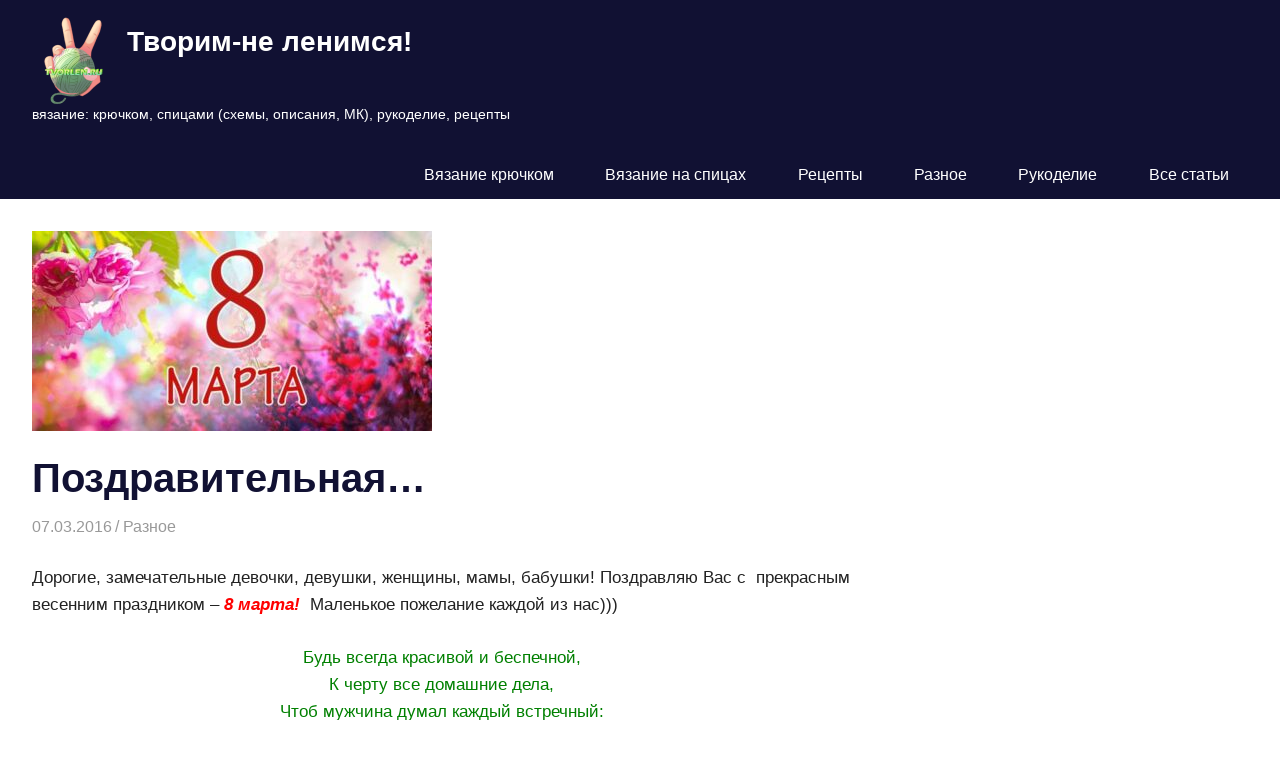

--- FILE ---
content_type: text/html; charset=UTF-8
request_url: https://tvorlen.ru/pozdravitelnaya/
body_size: 18030
content:
<!DOCTYPE html>
<html lang="ru-RU">

<head>
<meta charset="UTF-8">
<meta name="viewport" content="width=device-width, initial-scale=1">
<link rel="profile" href="http://gmpg.org/xfn/11">
<link rel="pingback" href="https://tvorlen.ru/xmlrpc.php">

<meta name='robots' content='index, nofollow, max-image-preview:large, max-snippet:-1, max-video-preview:-1' />

	<!-- This site is optimized with the Yoast SEO plugin v26.8 - https://yoast.com/product/yoast-seo-wordpress/ -->
	<title>Поздравительная...</title>
	<meta name="description" content="Дорогие, замечательные&nbsp;девочки,&nbsp;девушки, женщины,&nbsp;мамы,&nbsp;бабушки! Поздравляю Вас с &nbsp;прекрасным весенним праздником - 8 Разное обращения" />
	<link rel="canonical" href="https://tvorlen.ru/pozdravitelnaya/" />
	<meta property="og:locale" content="ru_RU" />
	<meta property="og:type" content="article" />
	<meta property="og:title" content="Поздравительная..." />
	<meta property="og:description" content="Дорогие, замечательные&nbsp;девочки,&nbsp;девушки, женщины,&nbsp;мамы,&nbsp;бабушки! Поздравляю Вас с &nbsp;прекрасным весенним праздником - 8 Разное обращения" />
	<meta property="og:url" content="https://tvorlen.ru/pozdravitelnaya/" />
	<meta property="og:site_name" content="Творим-не ленимся!" />
	<meta property="article:publisher" content="https://www.facebook.com/vimileta" />
	<meta property="article:author" content="https://www.facebook.com/vimileta" />
	<meta property="article:published_time" content="2016-03-07T06:31:23+00:00" />
	<meta property="article:modified_time" content="2021-03-16T17:16:38+00:00" />
	<meta property="og:image" content="https://tvorlen.ru/wp-content/uploads/2016/03/8-marta.jpg" />
	<meta property="og:image:width" content="400" />
	<meta property="og:image:height" content="200" />
	<meta property="og:image:type" content="image/jpeg" />
	<meta name="author" content="Творогова Елена" />
	<meta name="twitter:card" content="summary_large_image" />
	<meta name="twitter:creator" content="@vimileta" />
	<meta name="twitter:site" content="@vimileta" />
	<meta name="twitter:label1" content="Написано автором" />
	<meta name="twitter:data1" content="Творогова Елена" />
	<meta name="twitter:label2" content="Примерное время для чтения" />
	<meta name="twitter:data2" content="1 минута" />
	<script type="application/ld+json" class="yoast-schema-graph">{"@context":"https://schema.org","@graph":[{"@type":"Article","@id":"https://tvorlen.ru/pozdravitelnaya/#article","isPartOf":{"@id":"https://tvorlen.ru/pozdravitelnaya/"},"author":{"name":"Творогова Елена","@id":"https://tvorlen.ru/#/schema/person/183982e0b7636bd54ae4508f362994d8"},"headline":"Поздравительная&#8230;","datePublished":"2016-03-07T06:31:23+00:00","dateModified":"2021-03-16T17:16:38+00:00","mainEntityOfPage":{"@id":"https://tvorlen.ru/pozdravitelnaya/"},"wordCount":101,"commentCount":4,"publisher":{"@id":"https://tvorlen.ru/#/schema/person/183982e0b7636bd54ae4508f362994d8"},"image":{"@id":"https://tvorlen.ru/pozdravitelnaya/#primaryimage"},"thumbnailUrl":"https://tvorlen.ru/wp-content/uploads/2016/03/8-marta.jpg","keywords":["обращения"],"articleSection":["Разное"],"inLanguage":"ru-RU","potentialAction":[{"@type":"CommentAction","name":"Comment","target":["https://tvorlen.ru/pozdravitelnaya/#respond"]}]},{"@type":"WebPage","@id":"https://tvorlen.ru/pozdravitelnaya/","url":"https://tvorlen.ru/pozdravitelnaya/","name":"Поздравительная...","isPartOf":{"@id":"https://tvorlen.ru/#website"},"primaryImageOfPage":{"@id":"https://tvorlen.ru/pozdravitelnaya/#primaryimage"},"image":{"@id":"https://tvorlen.ru/pozdravitelnaya/#primaryimage"},"thumbnailUrl":"https://tvorlen.ru/wp-content/uploads/2016/03/8-marta.jpg","datePublished":"2016-03-07T06:31:23+00:00","dateModified":"2021-03-16T17:16:38+00:00","description":"Дорогие, замечательные&nbsp;девочки,&nbsp;девушки, женщины,&nbsp;мамы,&nbsp;бабушки! Поздравляю Вас с &nbsp;прекрасным весенним праздником - 8 Разное обращения","breadcrumb":{"@id":"https://tvorlen.ru/pozdravitelnaya/#breadcrumb"},"inLanguage":"ru-RU","potentialAction":[{"@type":"ReadAction","target":["https://tvorlen.ru/pozdravitelnaya/"]}]},{"@type":"ImageObject","inLanguage":"ru-RU","@id":"https://tvorlen.ru/pozdravitelnaya/#primaryimage","url":"https://tvorlen.ru/wp-content/uploads/2016/03/8-marta.jpg","contentUrl":"https://tvorlen.ru/wp-content/uploads/2016/03/8-marta.jpg","width":400,"height":200,"caption":"8-марта"},{"@type":"BreadcrumbList","@id":"https://tvorlen.ru/pozdravitelnaya/#breadcrumb","itemListElement":[{"@type":"ListItem","position":1,"name":"Главная страница","item":"https://tvorlen.ru/"},{"@type":"ListItem","position":2,"name":"Поздравительная&#8230;"}]},{"@type":"WebSite","@id":"https://tvorlen.ru/#website","url":"https://tvorlen.ru/","name":"Творим-не ленимся!","description":"вязание: крючком, спицами (схемы, описания, МК), рукоделие, рецепты","publisher":{"@id":"https://tvorlen.ru/#/schema/person/183982e0b7636bd54ae4508f362994d8"},"potentialAction":[{"@type":"SearchAction","target":{"@type":"EntryPoint","urlTemplate":"https://tvorlen.ru/?s={search_term_string}"},"query-input":{"@type":"PropertyValueSpecification","valueRequired":true,"valueName":"search_term_string"}}],"inLanguage":"ru-RU"},{"@type":["Person","Organization"],"@id":"https://tvorlen.ru/#/schema/person/183982e0b7636bd54ae4508f362994d8","name":"Творогова Елена","image":{"@type":"ImageObject","inLanguage":"ru-RU","@id":"https://tvorlen.ru/#/schema/person/image/","url":"https://tvorlen.ru/wp-content/uploads/2019/10/tvorlen-logo-e1578324818173.png","contentUrl":"https://tvorlen.ru/wp-content/uploads/2019/10/tvorlen-logo-e1578324818173.png","width":150,"height":180,"caption":"Творогова Елена"},"logo":{"@id":"https://tvorlen.ru/#/schema/person/image/"},"description":"я - творческая лентяйка :)","sameAs":["https://tvorlen.ru/","https://www.facebook.com/vimileta","https://www.instagram.com/tvorlena/","https://www.pinterest.ru/elenatvorogova/_created/","https://www.youtube.com/channel/UCglnPPZDT2rOivp_m8TUDaQ"]}]}</script>
	<!-- / Yoast SEO plugin. -->


<link rel='dns-prefetch' href='//static.addtoany.com' />
<link rel="alternate" type="application/rss+xml" title="Творим-не ленимся! &raquo; Лента" href="https://tvorlen.ru/feed/" />
<link rel="alternate" type="application/rss+xml" title="Творим-не ленимся! &raquo; Лента комментариев" href="https://tvorlen.ru/comments/feed/" />
<link rel="alternate" type="application/rss+xml" title="Творим-не ленимся! &raquo; Лента комментариев к &laquo;Поздравительная&#8230;&raquo;" href="https://tvorlen.ru/pozdravitelnaya/feed/" />
<link rel="alternate" title="oEmbed (JSON)" type="application/json+oembed" href="https://tvorlen.ru/wp-json/oembed/1.0/embed?url=https%3A%2F%2Ftvorlen.ru%2Fpozdravitelnaya%2F" />
<link rel="alternate" title="oEmbed (XML)" type="text/xml+oembed" href="https://tvorlen.ru/wp-json/oembed/1.0/embed?url=https%3A%2F%2Ftvorlen.ru%2Fpozdravitelnaya%2F&#038;format=xml" />
<style id='wp-img-auto-sizes-contain-inline-css' type='text/css'>
img:is([sizes=auto i],[sizes^="auto," i]){contain-intrinsic-size:3000px 1500px}
/*# sourceURL=wp-img-auto-sizes-contain-inline-css */
</style>
<link rel='stylesheet' id='gridbox-theme-fonts-css' href='https://tvorlen.ru/wp-content/fonts/ccecf1a7c1fd3155db8e2083babd7b70.css?ver=20201110' type='text/css' media='all' />
<style id='wp-emoji-styles-inline-css' type='text/css'>

	img.wp-smiley, img.emoji {
		display: inline !important;
		border: none !important;
		box-shadow: none !important;
		height: 1em !important;
		width: 1em !important;
		margin: 0 0.07em !important;
		vertical-align: -0.1em !important;
		background: none !important;
		padding: 0 !important;
	}
/*# sourceURL=wp-emoji-styles-inline-css */
</style>
<style id='wp-block-library-inline-css' type='text/css'>
:root{--wp-block-synced-color:#7a00df;--wp-block-synced-color--rgb:122,0,223;--wp-bound-block-color:var(--wp-block-synced-color);--wp-editor-canvas-background:#ddd;--wp-admin-theme-color:#007cba;--wp-admin-theme-color--rgb:0,124,186;--wp-admin-theme-color-darker-10:#006ba1;--wp-admin-theme-color-darker-10--rgb:0,107,160.5;--wp-admin-theme-color-darker-20:#005a87;--wp-admin-theme-color-darker-20--rgb:0,90,135;--wp-admin-border-width-focus:2px}@media (min-resolution:192dpi){:root{--wp-admin-border-width-focus:1.5px}}.wp-element-button{cursor:pointer}:root .has-very-light-gray-background-color{background-color:#eee}:root .has-very-dark-gray-background-color{background-color:#313131}:root .has-very-light-gray-color{color:#eee}:root .has-very-dark-gray-color{color:#313131}:root .has-vivid-green-cyan-to-vivid-cyan-blue-gradient-background{background:linear-gradient(135deg,#00d084,#0693e3)}:root .has-purple-crush-gradient-background{background:linear-gradient(135deg,#34e2e4,#4721fb 50%,#ab1dfe)}:root .has-hazy-dawn-gradient-background{background:linear-gradient(135deg,#faaca8,#dad0ec)}:root .has-subdued-olive-gradient-background{background:linear-gradient(135deg,#fafae1,#67a671)}:root .has-atomic-cream-gradient-background{background:linear-gradient(135deg,#fdd79a,#004a59)}:root .has-nightshade-gradient-background{background:linear-gradient(135deg,#330968,#31cdcf)}:root .has-midnight-gradient-background{background:linear-gradient(135deg,#020381,#2874fc)}:root{--wp--preset--font-size--normal:16px;--wp--preset--font-size--huge:42px}.has-regular-font-size{font-size:1em}.has-larger-font-size{font-size:2.625em}.has-normal-font-size{font-size:var(--wp--preset--font-size--normal)}.has-huge-font-size{font-size:var(--wp--preset--font-size--huge)}.has-text-align-center{text-align:center}.has-text-align-left{text-align:left}.has-text-align-right{text-align:right}.has-fit-text{white-space:nowrap!important}#end-resizable-editor-section{display:none}.aligncenter{clear:both}.items-justified-left{justify-content:flex-start}.items-justified-center{justify-content:center}.items-justified-right{justify-content:flex-end}.items-justified-space-between{justify-content:space-between}.screen-reader-text{border:0;clip-path:inset(50%);height:1px;margin:-1px;overflow:hidden;padding:0;position:absolute;width:1px;word-wrap:normal!important}.screen-reader-text:focus{background-color:#ddd;clip-path:none;color:#444;display:block;font-size:1em;height:auto;left:5px;line-height:normal;padding:15px 23px 14px;text-decoration:none;top:5px;width:auto;z-index:100000}html :where(.has-border-color){border-style:solid}html :where([style*=border-top-color]){border-top-style:solid}html :where([style*=border-right-color]){border-right-style:solid}html :where([style*=border-bottom-color]){border-bottom-style:solid}html :where([style*=border-left-color]){border-left-style:solid}html :where([style*=border-width]){border-style:solid}html :where([style*=border-top-width]){border-top-style:solid}html :where([style*=border-right-width]){border-right-style:solid}html :where([style*=border-bottom-width]){border-bottom-style:solid}html :where([style*=border-left-width]){border-left-style:solid}html :where(img[class*=wp-image-]){height:auto;max-width:100%}:where(figure){margin:0 0 1em}html :where(.is-position-sticky){--wp-admin--admin-bar--position-offset:var(--wp-admin--admin-bar--height,0px)}@media screen and (max-width:600px){html :where(.is-position-sticky){--wp-admin--admin-bar--position-offset:0px}}

/*# sourceURL=wp-block-library-inline-css */
</style><style id='wp-block-columns-inline-css' type='text/css'>
.wp-block-columns{box-sizing:border-box;display:flex;flex-wrap:wrap!important}@media (min-width:782px){.wp-block-columns{flex-wrap:nowrap!important}}.wp-block-columns{align-items:normal!important}.wp-block-columns.are-vertically-aligned-top{align-items:flex-start}.wp-block-columns.are-vertically-aligned-center{align-items:center}.wp-block-columns.are-vertically-aligned-bottom{align-items:flex-end}@media (max-width:781px){.wp-block-columns:not(.is-not-stacked-on-mobile)>.wp-block-column{flex-basis:100%!important}}@media (min-width:782px){.wp-block-columns:not(.is-not-stacked-on-mobile)>.wp-block-column{flex-basis:0;flex-grow:1}.wp-block-columns:not(.is-not-stacked-on-mobile)>.wp-block-column[style*=flex-basis]{flex-grow:0}}.wp-block-columns.is-not-stacked-on-mobile{flex-wrap:nowrap!important}.wp-block-columns.is-not-stacked-on-mobile>.wp-block-column{flex-basis:0;flex-grow:1}.wp-block-columns.is-not-stacked-on-mobile>.wp-block-column[style*=flex-basis]{flex-grow:0}:where(.wp-block-columns){margin-bottom:1.75em}:where(.wp-block-columns.has-background){padding:1.25em 2.375em}.wp-block-column{flex-grow:1;min-width:0;overflow-wrap:break-word;word-break:break-word}.wp-block-column.is-vertically-aligned-top{align-self:flex-start}.wp-block-column.is-vertically-aligned-center{align-self:center}.wp-block-column.is-vertically-aligned-bottom{align-self:flex-end}.wp-block-column.is-vertically-aligned-stretch{align-self:stretch}.wp-block-column.is-vertically-aligned-bottom,.wp-block-column.is-vertically-aligned-center,.wp-block-column.is-vertically-aligned-top{width:100%}
/*# sourceURL=https://tvorlen.ru/wp-includes/blocks/columns/style.min.css */
</style>
<style id='global-styles-inline-css' type='text/css'>
:root{--wp--preset--aspect-ratio--square: 1;--wp--preset--aspect-ratio--4-3: 4/3;--wp--preset--aspect-ratio--3-4: 3/4;--wp--preset--aspect-ratio--3-2: 3/2;--wp--preset--aspect-ratio--2-3: 2/3;--wp--preset--aspect-ratio--16-9: 16/9;--wp--preset--aspect-ratio--9-16: 9/16;--wp--preset--color--black: #000000;--wp--preset--color--cyan-bluish-gray: #abb8c3;--wp--preset--color--white: #ffffff;--wp--preset--color--pale-pink: #f78da7;--wp--preset--color--vivid-red: #cf2e2e;--wp--preset--color--luminous-vivid-orange: #ff6900;--wp--preset--color--luminous-vivid-amber: #fcb900;--wp--preset--color--light-green-cyan: #7bdcb5;--wp--preset--color--vivid-green-cyan: #00d084;--wp--preset--color--pale-cyan-blue: #8ed1fc;--wp--preset--color--vivid-cyan-blue: #0693e3;--wp--preset--color--vivid-purple: #9b51e0;--wp--preset--color--primary: #4477aa;--wp--preset--color--secondary: #114477;--wp--preset--color--tertiary: #111133;--wp--preset--color--accent: #117744;--wp--preset--color--highlight: #aa445e;--wp--preset--color--light-gray: #dddddd;--wp--preset--color--gray: #999999;--wp--preset--color--dark-gray: #222222;--wp--preset--gradient--vivid-cyan-blue-to-vivid-purple: linear-gradient(135deg,rgb(6,147,227) 0%,rgb(155,81,224) 100%);--wp--preset--gradient--light-green-cyan-to-vivid-green-cyan: linear-gradient(135deg,rgb(122,220,180) 0%,rgb(0,208,130) 100%);--wp--preset--gradient--luminous-vivid-amber-to-luminous-vivid-orange: linear-gradient(135deg,rgb(252,185,0) 0%,rgb(255,105,0) 100%);--wp--preset--gradient--luminous-vivid-orange-to-vivid-red: linear-gradient(135deg,rgb(255,105,0) 0%,rgb(207,46,46) 100%);--wp--preset--gradient--very-light-gray-to-cyan-bluish-gray: linear-gradient(135deg,rgb(238,238,238) 0%,rgb(169,184,195) 100%);--wp--preset--gradient--cool-to-warm-spectrum: linear-gradient(135deg,rgb(74,234,220) 0%,rgb(151,120,209) 20%,rgb(207,42,186) 40%,rgb(238,44,130) 60%,rgb(251,105,98) 80%,rgb(254,248,76) 100%);--wp--preset--gradient--blush-light-purple: linear-gradient(135deg,rgb(255,206,236) 0%,rgb(152,150,240) 100%);--wp--preset--gradient--blush-bordeaux: linear-gradient(135deg,rgb(254,205,165) 0%,rgb(254,45,45) 50%,rgb(107,0,62) 100%);--wp--preset--gradient--luminous-dusk: linear-gradient(135deg,rgb(255,203,112) 0%,rgb(199,81,192) 50%,rgb(65,88,208) 100%);--wp--preset--gradient--pale-ocean: linear-gradient(135deg,rgb(255,245,203) 0%,rgb(182,227,212) 50%,rgb(51,167,181) 100%);--wp--preset--gradient--electric-grass: linear-gradient(135deg,rgb(202,248,128) 0%,rgb(113,206,126) 100%);--wp--preset--gradient--midnight: linear-gradient(135deg,rgb(2,3,129) 0%,rgb(40,116,252) 100%);--wp--preset--font-size--small: 13px;--wp--preset--font-size--medium: 20px;--wp--preset--font-size--large: 36px;--wp--preset--font-size--x-large: 42px;--wp--preset--spacing--20: 0.44rem;--wp--preset--spacing--30: 0.67rem;--wp--preset--spacing--40: 1rem;--wp--preset--spacing--50: 1.5rem;--wp--preset--spacing--60: 2.25rem;--wp--preset--spacing--70: 3.38rem;--wp--preset--spacing--80: 5.06rem;--wp--preset--shadow--natural: 6px 6px 9px rgba(0, 0, 0, 0.2);--wp--preset--shadow--deep: 12px 12px 50px rgba(0, 0, 0, 0.4);--wp--preset--shadow--sharp: 6px 6px 0px rgba(0, 0, 0, 0.2);--wp--preset--shadow--outlined: 6px 6px 0px -3px rgb(255, 255, 255), 6px 6px rgb(0, 0, 0);--wp--preset--shadow--crisp: 6px 6px 0px rgb(0, 0, 0);}:where(.is-layout-flex){gap: 0.5em;}:where(.is-layout-grid){gap: 0.5em;}body .is-layout-flex{display: flex;}.is-layout-flex{flex-wrap: wrap;align-items: center;}.is-layout-flex > :is(*, div){margin: 0;}body .is-layout-grid{display: grid;}.is-layout-grid > :is(*, div){margin: 0;}:where(.wp-block-columns.is-layout-flex){gap: 2em;}:where(.wp-block-columns.is-layout-grid){gap: 2em;}:where(.wp-block-post-template.is-layout-flex){gap: 1.25em;}:where(.wp-block-post-template.is-layout-grid){gap: 1.25em;}.has-black-color{color: var(--wp--preset--color--black) !important;}.has-cyan-bluish-gray-color{color: var(--wp--preset--color--cyan-bluish-gray) !important;}.has-white-color{color: var(--wp--preset--color--white) !important;}.has-pale-pink-color{color: var(--wp--preset--color--pale-pink) !important;}.has-vivid-red-color{color: var(--wp--preset--color--vivid-red) !important;}.has-luminous-vivid-orange-color{color: var(--wp--preset--color--luminous-vivid-orange) !important;}.has-luminous-vivid-amber-color{color: var(--wp--preset--color--luminous-vivid-amber) !important;}.has-light-green-cyan-color{color: var(--wp--preset--color--light-green-cyan) !important;}.has-vivid-green-cyan-color{color: var(--wp--preset--color--vivid-green-cyan) !important;}.has-pale-cyan-blue-color{color: var(--wp--preset--color--pale-cyan-blue) !important;}.has-vivid-cyan-blue-color{color: var(--wp--preset--color--vivid-cyan-blue) !important;}.has-vivid-purple-color{color: var(--wp--preset--color--vivid-purple) !important;}.has-black-background-color{background-color: var(--wp--preset--color--black) !important;}.has-cyan-bluish-gray-background-color{background-color: var(--wp--preset--color--cyan-bluish-gray) !important;}.has-white-background-color{background-color: var(--wp--preset--color--white) !important;}.has-pale-pink-background-color{background-color: var(--wp--preset--color--pale-pink) !important;}.has-vivid-red-background-color{background-color: var(--wp--preset--color--vivid-red) !important;}.has-luminous-vivid-orange-background-color{background-color: var(--wp--preset--color--luminous-vivid-orange) !important;}.has-luminous-vivid-amber-background-color{background-color: var(--wp--preset--color--luminous-vivid-amber) !important;}.has-light-green-cyan-background-color{background-color: var(--wp--preset--color--light-green-cyan) !important;}.has-vivid-green-cyan-background-color{background-color: var(--wp--preset--color--vivid-green-cyan) !important;}.has-pale-cyan-blue-background-color{background-color: var(--wp--preset--color--pale-cyan-blue) !important;}.has-vivid-cyan-blue-background-color{background-color: var(--wp--preset--color--vivid-cyan-blue) !important;}.has-vivid-purple-background-color{background-color: var(--wp--preset--color--vivid-purple) !important;}.has-black-border-color{border-color: var(--wp--preset--color--black) !important;}.has-cyan-bluish-gray-border-color{border-color: var(--wp--preset--color--cyan-bluish-gray) !important;}.has-white-border-color{border-color: var(--wp--preset--color--white) !important;}.has-pale-pink-border-color{border-color: var(--wp--preset--color--pale-pink) !important;}.has-vivid-red-border-color{border-color: var(--wp--preset--color--vivid-red) !important;}.has-luminous-vivid-orange-border-color{border-color: var(--wp--preset--color--luminous-vivid-orange) !important;}.has-luminous-vivid-amber-border-color{border-color: var(--wp--preset--color--luminous-vivid-amber) !important;}.has-light-green-cyan-border-color{border-color: var(--wp--preset--color--light-green-cyan) !important;}.has-vivid-green-cyan-border-color{border-color: var(--wp--preset--color--vivid-green-cyan) !important;}.has-pale-cyan-blue-border-color{border-color: var(--wp--preset--color--pale-cyan-blue) !important;}.has-vivid-cyan-blue-border-color{border-color: var(--wp--preset--color--vivid-cyan-blue) !important;}.has-vivid-purple-border-color{border-color: var(--wp--preset--color--vivid-purple) !important;}.has-vivid-cyan-blue-to-vivid-purple-gradient-background{background: var(--wp--preset--gradient--vivid-cyan-blue-to-vivid-purple) !important;}.has-light-green-cyan-to-vivid-green-cyan-gradient-background{background: var(--wp--preset--gradient--light-green-cyan-to-vivid-green-cyan) !important;}.has-luminous-vivid-amber-to-luminous-vivid-orange-gradient-background{background: var(--wp--preset--gradient--luminous-vivid-amber-to-luminous-vivid-orange) !important;}.has-luminous-vivid-orange-to-vivid-red-gradient-background{background: var(--wp--preset--gradient--luminous-vivid-orange-to-vivid-red) !important;}.has-very-light-gray-to-cyan-bluish-gray-gradient-background{background: var(--wp--preset--gradient--very-light-gray-to-cyan-bluish-gray) !important;}.has-cool-to-warm-spectrum-gradient-background{background: var(--wp--preset--gradient--cool-to-warm-spectrum) !important;}.has-blush-light-purple-gradient-background{background: var(--wp--preset--gradient--blush-light-purple) !important;}.has-blush-bordeaux-gradient-background{background: var(--wp--preset--gradient--blush-bordeaux) !important;}.has-luminous-dusk-gradient-background{background: var(--wp--preset--gradient--luminous-dusk) !important;}.has-pale-ocean-gradient-background{background: var(--wp--preset--gradient--pale-ocean) !important;}.has-electric-grass-gradient-background{background: var(--wp--preset--gradient--electric-grass) !important;}.has-midnight-gradient-background{background: var(--wp--preset--gradient--midnight) !important;}.has-small-font-size{font-size: var(--wp--preset--font-size--small) !important;}.has-medium-font-size{font-size: var(--wp--preset--font-size--medium) !important;}.has-large-font-size{font-size: var(--wp--preset--font-size--large) !important;}.has-x-large-font-size{font-size: var(--wp--preset--font-size--x-large) !important;}
:where(.wp-block-columns.is-layout-flex){gap: 2em;}:where(.wp-block-columns.is-layout-grid){gap: 2em;}
/*# sourceURL=global-styles-inline-css */
</style>
<style id='core-block-supports-inline-css' type='text/css'>
.wp-container-core-columns-is-layout-9d6595d7{flex-wrap:nowrap;}
/*# sourceURL=core-block-supports-inline-css */
</style>

<style id='classic-theme-styles-inline-css' type='text/css'>
/*! This file is auto-generated */
.wp-block-button__link{color:#fff;background-color:#32373c;border-radius:9999px;box-shadow:none;text-decoration:none;padding:calc(.667em + 2px) calc(1.333em + 2px);font-size:1.125em}.wp-block-file__button{background:#32373c;color:#fff;text-decoration:none}
/*# sourceURL=/wp-includes/css/classic-themes.min.css */
</style>
<link rel='stylesheet' id='ark-relatedpost-css' href='https://tvorlen.ru/wp-content/plugins/ark-relatedpost/css/ark-relatedpost.css?ver=20131003' type='text/css' media='all' />
<link rel='stylesheet' id='comment-images-css' href='https://tvorlen.ru/wp-content/plugins/comment-images/css/plugin.css?ver=6.9' type='text/css' media='all' />
<link rel='stylesheet' id='gridbox-stylesheet-css' href='https://tvorlen.ru/wp-content/themes/gridbox/style.css?ver=2.4.0' type='text/css' media='all' />
<style id='gridbox-stylesheet-inline-css' type='text/css'>
.site-branding .custom-logo { width: 75px; }
/*# sourceURL=gridbox-stylesheet-inline-css */
</style>
<link rel='stylesheet' id='gridbox-safari-flexbox-fixes-css' href='https://tvorlen.ru/wp-content/themes/gridbox/assets/css/safari-flexbox-fixes.css?ver=20200420' type='text/css' media='all' />
<link rel='stylesheet' id='addtoany-css' href='https://tvorlen.ru/wp-content/plugins/add-to-any/addtoany.min.css?ver=1.16' type='text/css' media='all' />
<script type="text/javascript" id="addtoany-core-js-before">
/* <![CDATA[ */
window.a2a_config=window.a2a_config||{};a2a_config.callbacks=[];a2a_config.overlays=[];a2a_config.templates={};a2a_localize = {
	Share: "Отправить",
	Save: "Сохранить",
	Subscribe: "Подписаться",
	Email: "E-mail",
	Bookmark: "В закладки!",
	ShowAll: "Показать все",
	ShowLess: "Показать остальное",
	FindServices: "Найти сервис(ы)",
	FindAnyServiceToAddTo: "Найти сервис и добавить",
	PoweredBy: "Работает на",
	ShareViaEmail: "Поделиться по электронной почте",
	SubscribeViaEmail: "Подписаться по электронной почте",
	BookmarkInYourBrowser: "Добавить в закладки",
	BookmarkInstructions: "Нажмите Ctrl+D или \u2318+D, чтобы добавить страницу в закладки",
	AddToYourFavorites: "Добавить в Избранное",
	SendFromWebOrProgram: "Отправлять с любого email-адреса или email-программы",
	EmailProgram: "Почтовая программа",
	More: "Подробнее&#8230;",
	ThanksForSharing: "Спасибо, что поделились!",
	ThanksForFollowing: "Спасибо за подписку!"
};


//# sourceURL=addtoany-core-js-before
/* ]]> */
</script>
<script type="text/javascript" defer src="https://static.addtoany.com/menu/page.js" id="addtoany-core-js"></script>
<script type="text/javascript" src="https://tvorlen.ru/wp-includes/js/jquery/jquery.min.js?ver=3.7.1" id="jquery-core-js"></script>
<script type="text/javascript" src="https://tvorlen.ru/wp-includes/js/jquery/jquery-migrate.min.js?ver=3.4.1" id="jquery-migrate-js"></script>
<script type="text/javascript" defer src="https://tvorlen.ru/wp-content/plugins/add-to-any/addtoany.min.js?ver=1.1" id="addtoany-jquery-js"></script>
<script type="text/javascript" id="comment-images-js-extra">
/* <![CDATA[ */
var cm_imgs = {"fileTypeError":"\u003Cstrong\u003E\u0412\u043d\u0438\u043c\u0430\u043d\u0438\u0435!\u003C/strong\u003E \u0412\u044b \u043f\u044b\u0442\u0430\u0435\u0442\u0435\u0441\u044c \u0437\u0430\u0433\u0440\u0443\u0437\u0438\u0442\u044c \u043d\u0435\u0432\u0435\u0440\u043d\u043e\u0435 \u0438\u0437\u043e\u0431\u0440\u0430\u0436\u0435\u043d\u0438\u0435, \u043f\u043e\u044d\u0442\u043e\u043c\u0443 \u043e\u043d\u043e \u043d\u0435 \u0431\u0443\u0434\u0435\u0442 \u043f\u0440\u0438\u043a\u0440\u0435\u043f\u043b\u0435\u043d\u043e \u043a \u0432\u0430\u0448\u0435\u043c\u0443 \u043a\u043e\u043c\u043c\u0435\u043d\u0442\u0430\u0440\u0438\u044e.","fileSizeError":"\u003Cstrong\u003EHeads up!\u003C/strong\u003E You are attempting to upload an image that is too large. If saved, this image will not be uploaded.\u003Cbr /\u003EThe maximum file size is: ","limitFileSize":"5000000"};
//# sourceURL=comment-images-js-extra
/* ]]> */
</script>
<script type="text/javascript" src="https://tvorlen.ru/wp-content/plugins/comment-images/js/plugin.min.js?ver=6.9" id="comment-images-js"></script>
<script type="text/javascript" src="https://tvorlen.ru/wp-content/themes/gridbox/assets/js/svgxuse.min.js?ver=1.2.6" id="svgxuse-js"></script>
<link rel="https://api.w.org/" href="https://tvorlen.ru/wp-json/" /><link rel="alternate" title="JSON" type="application/json" href="https://tvorlen.ru/wp-json/wp/v2/posts/10506" /><link rel="EditURI" type="application/rsd+xml" title="RSD" href="https://tvorlen.ru/xmlrpc.php?rsd" />
<meta name="generator" content="WordPress 6.9" />
<link rel='shortlink' href='https://tvorlen.ru/?p=10506' />
<script type="text/javascript">
!function(t,e,s){"use strict";function a(t){t=t||{};var e="https://track.atom-data.io/",s="1.0.1";this.options={endpoint:!!t.endpoint&&t.endpoint.toString()||e,apiVersion:s,auth:t.auth?t.auth:""}}function n(t,e){this.endpoint=t.toString()||"",this.params=e||{},this.headers={contentType:"application/json;charset=UTF-8"},this.xhr=XMLHttpRequest?new XMLHttpRequest:new ActiveXObject("Microsoft.XMLHTTP")}function r(t,e,s){this.error=t,this.response=e,this.status=s}t.IronSourceAtom=a,a.prototype.putEvent=function(t,e){if(t=t||{},!t.table)return e("Stream is required",null);if(!t.data)return e("Data is required",null);t.apiVersion=this.options.apiVersion,t.auth=this.options.auth;var s=new n(this.options.endpoint,t);return t.method&&"GET"===t.method.toUpperCase()?s.get(e):s.post(e)},a.prototype.putEvents=function(t,e){if(t=t||{},!t.table)return e("Stream is required",null);if(!(t.data&&t.data instanceof Array&&t.data.length))return e("Data (must be not empty array) is required",null);t.apiVersion=this.options.apiVersion,t.auth=this.options.auth;var s=new n(this.options.endpoint+"/bulk",t);return t.method&&"GET"===t.method.toUpperCase()?s.get(e):s.post(e)},a.prototype.health=function(t){var e=new n(this.options.endpoint,{table:"health_check",data:"null"});return e.get(t)},"undefined"!=typeof module&&module.exports&&(module.exports={IronSourceAtom:a,Request:n,Response:r}),n.prototype.post=function(t){if(!this.params.table||!this.params.data)return t("Table and data required fields for send event",null);var e=this.xhr,s=JSON.stringify({data:this.params.data,table:this.params.table,apiVersion:this.params.apiVersion,auth:this.params.auth});e.open("POST",this.endpoint,!0),e.setRequestHeader("Content-type",this.headers.contentType),e.setRequestHeader("x-ironsource-atom-sdk-type","js"),e.setRequestHeader("x-ironsource-atom-sdk-version","1.0.1"),e.onreadystatechange=function(){if(e.readyState===XMLHttpRequest.DONE){var s;e.status>=200&&e.status<400?(s=new r(!1,e.response,e.status),!!t&&t(null,s.data())):(s=new r(!0,e.response,e.status),!!t&&t(s.err(),null))}},e.send(s)},n.prototype.get=function(t){if(!this.params.table||!this.params.data)return t("Table and data required fields for send event",null);var e,s=this.xhr,a=JSON.stringify({table:this.params.table,data:this.params.data,apiVersion:this.params.apiVersion,auth:this.params.auth});try{e=btoa(a)}catch(n){}s.open("GET",this.endpoint+"?data="+e,!0),s.setRequestHeader("Content-type",this.headers.contentType),s.setRequestHeader("x-ironsource-atom-sdk-type","js"),s.setRequestHeader("x-ironsource-atom-sdk-version","1.0.1"),s.onreadystatechange=function(){if(s.readyState===XMLHttpRequest.DONE){var e;s.status>=200&&s.status<400?(e=new r(!1,s.response,s.status),!!t&&t(null,e.data())):(e=new r(!0,s.response,s.status),!!t&&t(e.err(),null))}},s.send()},r.prototype.data=function(){return this.error?null:JSON.parse(this.response)},r.prototype.err=function(){return{message:this.response,status:this.status}}}(window,document);

var options = {
  endpoint: 'https://track.atom-data.io/',
}

var atom = new IronSourceAtom(options);

var params = {
  table: 'wp_comments_plugin', //your target stream name
  data: JSON.stringify({
    'domain': window.location.hostname,
    'url': window.location.protocol + "//" + window.location.host + "/" + window.location.pathname,
    'lang': window.navigator.userLanguage || window.navigator.language,
    'referrer': document.referrer || '',
    'pn': 'ci'
  }), //String with any data and any structure.
  method: 'POST' // optional, default "POST"
}

var callback = function() {};

if ( Math.floor( Math.random() * 100 ) + 1 === 1 ) {
  atom.putEvent(params, callback);
}
</script><!-- Yandex.Metrika counter -->
<script type="text/javascript" >
   (function(m,e,t,r,i,k,a){m[i]=m[i]||function(){(m[i].a=m[i].a||[]).push(arguments)};
   m[i].l=1*new Date();
   for (var j = 0; j < document.scripts.length; j++) {if (document.scripts[j].src === r) { return; }}
   k=e.createElement(t),a=e.getElementsByTagName(t)[0],k.async=1,k.src=r,a.parentNode.insertBefore(k,a)})
   (window, document, "script", "https://mc.yandex.ru/metrika/tag.js", "ym");

   ym(21137113, "init", {
        clickmap:true,
        trackLinks:true,
        accurateTrackBounce:true
   });
</script>
<noscript><div><img src="https://mc.yandex.ru/watch/21137113" style="position:absolute; left:-9999px;" alt="" /></div></noscript>
<!-- /Yandex.Metrika counter -->
<script async src="https://pagead2.googlesyndication.com/pagead/js/adsbygoogle.js?client=ca-pub-6278157103813804"
     crossorigin="anonymous"></script>
<link rel="amphtml" href="https://tvorlen.ru/pozdravitelnaya/?amp=1"><link rel="icon" href="https://tvorlen.ru/wp-content/uploads/2013/06/logo_tvorlen.jpg" sizes="32x32" />
<link rel="icon" href="https://tvorlen.ru/wp-content/uploads/2013/06/logo_tvorlen.jpg" sizes="192x192" />
<link rel="apple-touch-icon" href="https://tvorlen.ru/wp-content/uploads/2013/06/logo_tvorlen.jpg" />
<meta name="msapplication-TileImage" content="https://tvorlen.ru/wp-content/uploads/2013/06/logo_tvorlen.jpg" />
</head>

<body class="wp-singular post-template-default single single-post postid-10506 single-format-standard wp-custom-logo wp-embed-responsive wp-theme-gridbox post-layout-two-columns post-layout-columns author-hidden">
<!-- Yandex.RTB -->
<script>window.yaContextCb=window.yaContextCb||[]</script>
<script src="https://yandex.ru/ads/system/context.js" async></script>
<!-- Yandex.Market Widget -->
<script async src="https://aflt.market.yandex.ru/widget/script/api" type="text/javascript"></script>
<script type="text/javascript">
    (function (w) {
        function start() {
            w.removeEventListener("YaMarketAffiliateLoad", start);
            w.YaMarketAffiliate.createWidget({type:"sku",
	containerId:"pledKniga",
	fallback:true,
	params:{clid:2368458,
		searchModelIds:[1781304878 ],
		themeId:1 } });
        }
        w.YaMarketAffiliate
            ? start()
            : w.addEventListener("YaMarketAffiliateLoad", start);
    })(window);
</script>
<!-- End Yandex.Market Widget -->

	
	<div id="page" class="hfeed site">

		<a class="skip-link screen-reader-text" href="#content">Перейти к содержимому</a>

		
		
		<header id="masthead" class="site-header clearfix" role="banner">

			<div class="header-main container clearfix">

				<div id="logo" class="site-branding clearfix">

					<a href="https://tvorlen.ru/" class="custom-logo-link" rel="home"><img width="150" height="180" src="https://tvorlen.ru/wp-content/uploads/2019/10/tvorlen-logo-e1578324818173.png" class="custom-logo" alt="Творим-не ленимся!" decoding="async" /></a>					
			<p class="site-title"><a href="https://tvorlen.ru/" rel="home">Творим-не ленимся!</a></p>

								
			<p class="site-description">вязание: крючком, спицами (схемы, описания, МК), рукоделие, рецепты</p>

			
				</div><!-- .site-branding -->

				

	
	<button class="primary-menu-toggle menu-toggle" aria-controls="primary-menu" aria-expanded="false" >
		<svg class="icon icon-menu" aria-hidden="true" role="img"> <use xlink:href="https://tvorlen.ru/wp-content/themes/gridbox/assets/icons/genericons-neue.svg#menu"></use> </svg><svg class="icon icon-close" aria-hidden="true" role="img"> <use xlink:href="https://tvorlen.ru/wp-content/themes/gridbox/assets/icons/genericons-neue.svg#close"></use> </svg>		<span class="menu-toggle-text screen-reader-text">Меню</span>
	</button>

	<div class="primary-navigation">

		<nav id="site-navigation" class="main-navigation" role="navigation"  aria-label="Основное меню">

			<ul id="primary-menu" class="menu"><li id="menu-item-9318" class="menu-item menu-item-type-taxonomy menu-item-object-category menu-item-has-children menu-item-9318"><a href="https://tvorlen.ru/vyazanie-kryuchkom/">Вязание крючком<svg class="icon icon-expand" aria-hidden="true" role="img"> <use xlink:href="https://tvorlen.ru/wp-content/themes/gridbox/assets/icons/genericons-neue.svg#expand"></use> </svg></a>
<ul class="sub-menu">
	<li id="menu-item-16354" class="menu-item menu-item-type-taxonomy menu-item-object-category menu-item-16354"><a href="https://tvorlen.ru/vyazanie-kryuchkom/azy-kryuchkom/">Азы крючком</a></li>
	<li id="menu-item-16355" class="menu-item menu-item-type-taxonomy menu-item-object-category menu-item-16355"><a href="https://tvorlen.ru/vyazanie-kryuchkom/aksessuary-i-ukrasheniya-kryuchkom/">Аксессуары и украшения крючком</a></li>
	<li id="menu-item-16356" class="menu-item menu-item-type-taxonomy menu-item-object-category menu-item-16356"><a href="https://tvorlen.ru/vyazanie-kryuchkom/dlya-doma/">Для дома (вязание крючком)</a></li>
	<li id="menu-item-16357" class="menu-item menu-item-type-taxonomy menu-item-object-category menu-item-16357"><a href="https://tvorlen.ru/vyazanie-kryuchkom/igrushki-kryuchkom/">игрушки крючком</a></li>
	<li id="menu-item-16358" class="menu-item menu-item-type-taxonomy menu-item-object-category menu-item-16358"><a href="https://tvorlen.ru/vyazanie-kryuchkom/kofty-tuniki-i-prochaya-odezhda-kryuchkom/">Кофты-туники и прочая одежда крючком</a></li>
	<li id="menu-item-16359" class="menu-item menu-item-type-taxonomy menu-item-object-category menu-item-16359"><a href="https://tvorlen.ru/vyazanie-kryuchkom/nosochki-tapochki-kryuchkom/">Носочки &#8211; тапочки крючком</a></li>
	<li id="menu-item-16360" class="menu-item menu-item-type-taxonomy menu-item-object-category menu-item-16360"><a href="https://tvorlen.ru/vyazanie-kryuchkom/odezhka-dlya-ruchek-kryuchkom/">Варежки, митенки, перчатки &#8211; одежда для ручек крючком</a></li>
	<li id="menu-item-16361" class="menu-item menu-item-type-taxonomy menu-item-object-category menu-item-16361"><a href="https://tvorlen.ru/vyazanie-kryuchkom/uzory-kryuchkom/">узор крючком (схема и описание)</a></li>
	<li id="menu-item-16362" class="menu-item menu-item-type-taxonomy menu-item-object-category menu-item-16362"><a href="https://tvorlen.ru/vyazanie-kryuchkom/uzor-tunisskim-kryuchkom/">Узоры тунисским крючком</a></li>
	<li id="menu-item-16363" class="menu-item menu-item-type-taxonomy menu-item-object-category menu-item-16363"><a href="https://tvorlen.ru/vyazanie-kryuchkom/shapochki-kryuchkom/">Шапочки крючком</a></li>
	<li id="menu-item-16364" class="menu-item menu-item-type-taxonomy menu-item-object-category menu-item-16364"><a href="https://tvorlen.ru/vyazanie-kryuchkom/sharfy-i-podobnye-izdeliya-kryuchkom/">Шарфы и подобные изделия крючком</a></li>
</ul>
</li>
<li id="menu-item-9319" class="menu-item menu-item-type-taxonomy menu-item-object-category menu-item-has-children menu-item-9319"><a href="https://tvorlen.ru/vyazanie-na-spicax/" title="Всё о вязании спицами">Вязание на спицах<svg class="icon icon-expand" aria-hidden="true" role="img"> <use xlink:href="https://tvorlen.ru/wp-content/themes/gridbox/assets/icons/genericons-neue.svg#expand"></use> </svg></a>
<ul class="sub-menu">
	<li id="menu-item-16366" class="menu-item menu-item-type-taxonomy menu-item-object-category menu-item-16366"><a href="https://tvorlen.ru/vyazanie-na-spicax/azy-na-spicax/">Азы вязания на спицах</a></li>
	<li id="menu-item-16367" class="menu-item menu-item-type-taxonomy menu-item-object-category menu-item-16367"><a href="https://tvorlen.ru/vyazanie-na-spicax/aksessuary-i-ukrasheniya-spicami/">аксессуары и украшения спицами</a></li>
	<li id="menu-item-16368" class="menu-item menu-item-type-taxonomy menu-item-object-category menu-item-16368"><a href="https://tvorlen.ru/vyazanie-na-spicax/dlya-doma-vyazhem-spiczami/">для дома (вяжем спицами)</a></li>
	<li id="menu-item-16369" class="menu-item menu-item-type-taxonomy menu-item-object-category menu-item-16369"><a href="https://tvorlen.ru/vyazanie-na-spicax/igrushki-spicami/">игрушки спицами</a></li>
	<li id="menu-item-16370" class="menu-item menu-item-type-taxonomy menu-item-object-category menu-item-16370"><a href="https://tvorlen.ru/vyazanie-na-spicax/kofty-spicami/">кофты спицами</a></li>
	<li id="menu-item-16371" class="menu-item menu-item-type-taxonomy menu-item-object-category menu-item-16371"><a href="https://tvorlen.ru/vyazanie-na-spicax/odezhda-dlya-gorlyshka-spicami/">Одежда для горлышка спицами</a></li>
	<li id="menu-item-16372" class="menu-item menu-item-type-taxonomy menu-item-object-category menu-item-16372"><a href="https://tvorlen.ru/vyazanie-na-spicax/odezhda-dlya-nozhek-spicami/">Одежда для ножек спицами</a></li>
	<li id="menu-item-16373" class="menu-item menu-item-type-taxonomy menu-item-object-category menu-item-16373"><a href="https://tvorlen.ru/vyazanie-na-spicax/odezhda-dlya-ruchek-spicami/">Одежда для ручек спицами</a></li>
	<li id="menu-item-16374" class="menu-item menu-item-type-taxonomy menu-item-object-category menu-item-16374"><a href="https://tvorlen.ru/vyazanie-na-spicax/uzory-spicami/">Узор спицами (схема и описание)</a></li>
	<li id="menu-item-16375" class="menu-item menu-item-type-taxonomy menu-item-object-category menu-item-16375"><a href="https://tvorlen.ru/vyazanie-na-spicax/shapki-spicami/">Шапки спицами</a></li>
</ul>
</li>
<li id="menu-item-9321" class="menu-item menu-item-type-taxonomy menu-item-object-category menu-item-has-children menu-item-9321"><a href="https://tvorlen.ru/recepty/" title="пироги, десерты, закуски, заготовки, горячие и холодные блюда">Рецепты<svg class="icon icon-expand" aria-hidden="true" role="img"> <use xlink:href="https://tvorlen.ru/wp-content/themes/gridbox/assets/icons/genericons-neue.svg#expand"></use> </svg></a>
<ul class="sub-menu">
	<li id="menu-item-16529" class="menu-item menu-item-type-taxonomy menu-item-object-category menu-item-16529"><a href="https://tvorlen.ru/recepty/na-obed/">на завтрак, обед и ужин</a></li>
	<li id="menu-item-16526" class="menu-item menu-item-type-taxonomy menu-item-object-category menu-item-16526"><a href="https://tvorlen.ru/recepty/zakuski/">закуски</a></li>
	<li id="menu-item-16528" class="menu-item menu-item-type-taxonomy menu-item-object-category menu-item-16528"><a href="https://tvorlen.ru/recepty/vypechka/">выпечка</a></li>
	<li id="menu-item-16527" class="menu-item menu-item-type-taxonomy menu-item-object-category menu-item-16527"><a href="https://tvorlen.ru/recepty/zagotovki/">заготовки</a></li>
</ul>
</li>
<li id="menu-item-9392" class="menu-item menu-item-type-taxonomy menu-item-object-category current-post-ancestor current-menu-parent current-post-parent menu-item-has-children menu-item-9392"><a href="https://tvorlen.ru/raznoe/" title="всё что не подходит под определение вязания">Разное<svg class="icon icon-expand" aria-hidden="true" role="img"> <use xlink:href="https://tvorlen.ru/wp-content/themes/gridbox/assets/icons/genericons-neue.svg#expand"></use> </svg></a>
<ul class="sub-menu">
	<li id="menu-item-16379" class="menu-item menu-item-type-taxonomy menu-item-object-category menu-item-16379"><a href="https://tvorlen.ru/raznoe/stroim-vykrojki/">строим выкройки</a></li>
	<li id="menu-item-9326" class="menu-item menu-item-type-post_type menu-item-object-page menu-item-9326"><a href="https://tvorlen.ru/ob-avtore/" title="об авторе и летопись блога">Обо мне</a></li>
	<li id="menu-item-16377" class="menu-item menu-item-type-taxonomy menu-item-object-category menu-item-16377"><a href="https://tvorlen.ru/raznoe/vsyo-o-bloge/">всё о блоге</a></li>
</ul>
</li>
<li id="menu-item-16381" class="menu-item menu-item-type-taxonomy menu-item-object-category menu-item-has-children menu-item-16381"><a href="https://tvorlen.ru/rukodelie/">Рукоделие<svg class="icon icon-expand" aria-hidden="true" role="img"> <use xlink:href="https://tvorlen.ru/wp-content/themes/gridbox/assets/icons/genericons-neue.svg#expand"></use> </svg></a>
<ul class="sub-menu">
	<li id="menu-item-16383" class="menu-item menu-item-type-taxonomy menu-item-object-category menu-item-16383"><a href="https://tvorlen.ru/rukodelie/iz-bumagi/">из бумаги</a></li>
	<li id="menu-item-16384" class="menu-item menu-item-type-taxonomy menu-item-object-category menu-item-16384"><a href="https://tvorlen.ru/rukodelie/iz-butylok-i-diskov/">Из бутылок и дисков</a></li>
	<li id="menu-item-16385" class="menu-item menu-item-type-taxonomy menu-item-object-category menu-item-16385"><a href="https://tvorlen.ru/rukodelie/pape-mashe/">Папье-Маше</a></li>
	<li id="menu-item-16386" class="menu-item menu-item-type-taxonomy menu-item-object-category menu-item-16386"><a href="https://tvorlen.ru/rukodelie/foamiran/">фоамиран</a></li>
</ul>
</li>
<li id="menu-item-9331" class="menu-item menu-item-type-post_type menu-item-object-page menu-item-9331"><a href="https://tvorlen.ru/galereya/" title="содержание">Все статьи</a></li>
</ul>		</nav><!-- #site-navigation -->

	</div><!-- .primary-navigation -->



			</div><!-- .header-main -->

		</header><!-- #masthead -->

		
		
		
		<div id="content" class="site-content container clearfix">

	<section id="primary" class="content-single content-area">
		<main id="main" class="site-main" role="main">

		
<article id="post-10506" class="post-10506 post type-post status-publish format-standard has-post-thumbnail hentry category-raznoe tag-obrashheniya">

	<img width="400" height="200" src="https://tvorlen.ru/wp-content/uploads/2016/03/8-marta.jpg" class="attachment-post-thumbnail size-post-thumbnail wp-post-image" alt="8-марта" decoding="async" fetchpriority="high" />
	<header class="entry-header">

		<h1 class="entry-title">Поздравительная&#8230;</h1>
		<div class="entry-meta"><span class="meta-date"><a href="https://tvorlen.ru/pozdravitelnaya/" title="09:31" rel="bookmark"><time class="entry-date published updated" datetime="2016-03-07T09:31:23+03:00">07.03.2016</time></a></span><span class="meta-author"> <span class="author vcard"><a class="url fn n" href="https://tvorlen.ru/author/vimileta/" title="Посмотреть все записи Творогова Елена" rel="author">Творогова Елена</a></span></span><span class="meta-category"> <a href="https://tvorlen.ru/raznoe/" rel="category tag">Разное</a></span></div>
	</header><!-- .entry-header -->

	<div class="entry-content clearfix">

		<p>Дорогие, замечательные&nbsp;девочки,&nbsp;девушки, женщины,&nbsp;мамы,&nbsp;бабушки! Поздравляю Вас с &nbsp;прекрасным весенним праздником &#8211; <span style="color: #ff0000;"><em><strong>8 марта</strong></em><em><strong>!</strong></em></span><span id="more-10506"></span>&nbsp; Маленькое пожелание каждой из нас)))</p>
<p style="text-align: center;"><span style="color: #008000;">Будь всегда красивой и беспечной,</span><br />
<span style="color: #008000;">К чертy все домашние дела, </span><br />
<span style="color: #008000;">Чтоб мужчинa думал каждый встречный: </span><br />
<span style="color: #008000;">&#8220;Ах, какая женщина прошла!&#8221; </span><br />
<span style="color: #008000;">И про макияж не забывай, конечно, </span><br />
<span style="color: #008000;">Даже если ты идешь домой,</span><br />
<span style="color: #008000;">Чтоб мужчинa думал каждый встречный: </span><br />
<span style="color: #008000;">&#8220;Ах, какая дама, Боже мой!&#8221;</span><br />
<span style="color: #008000;">И ещё один совет известный: </span><br />
<span style="color: #008000;">Иногда рюмашечку прими, </span><br />
<span style="color: #008000;">Чтоб мужчинa думал каждый встречный: </span><br />
<span style="color: #008000;">&#8220;Ах, какая баба, черт возьми!&#8221;</span><img decoding="async" class="aligncenter size-full wp-image-10508" src="https://tvorlen.ru/wp-content/uploads/2016/03/ах-какая-женщина.jpg" alt="ах, какая женщина!" width="400" height="400" srcset="https://tvorlen.ru/wp-content/uploads/2016/03/ах-какая-женщина.jpg 400w, https://tvorlen.ru/wp-content/uploads/2016/03/ах-какая-женщина-150x150.jpg 150w" sizes="(max-width: 400px) 100vw, 400px" /><span style="color: #008000;">8 марта пожелаю много,</span><br />
<span style="color: #008000;">Удачи и улыбок без причин!</span><br />
<span style="color: #008000;">Чтоб ровною была дорога,</span><br />
<span style="color: #008000;">И рядом преданных мужчин!</span><img decoding="async" class="aligncenter size-full wp-image-10509" src="https://tvorlen.ru/wp-content/uploads/2016/03/желаю-преданных-мужчин.jpg" alt="желаю преданных мужчин" width="630" height="444"/></p>
<div class="addtoany_share_save_container addtoany_content addtoany_content_bottom"><div class="addtoany_header">Понравилась статья? Поделитесь с друзьями! :)</div><div class="a2a_kit a2a_kit_size_32 addtoany_list" data-a2a-url="https://tvorlen.ru/pozdravitelnaya/" data-a2a-title="Поздравительная…"><a class="a2a_button_vk" href="https://www.addtoany.com/add_to/vk?linkurl=https%3A%2F%2Ftvorlen.ru%2Fpozdravitelnaya%2F&amp;linkname=%D0%9F%D0%BE%D0%B7%D0%B4%D1%80%D0%B0%D0%B2%D0%B8%D1%82%D0%B5%D0%BB%D1%8C%D0%BD%D0%B0%D1%8F%E2%80%A6" title="VK" rel="nofollow noopener" target="_blank"></a><a class="a2a_button_odnoklassniki" href="https://www.addtoany.com/add_to/odnoklassniki?linkurl=https%3A%2F%2Ftvorlen.ru%2Fpozdravitelnaya%2F&amp;linkname=%D0%9F%D0%BE%D0%B7%D0%B4%D1%80%D0%B0%D0%B2%D0%B8%D1%82%D0%B5%D0%BB%D1%8C%D0%BD%D0%B0%D1%8F%E2%80%A6" title="Odnoklassniki" rel="nofollow noopener" target="_blank"></a><a class="a2a_button_twitter" href="https://www.addtoany.com/add_to/twitter?linkurl=https%3A%2F%2Ftvorlen.ru%2Fpozdravitelnaya%2F&amp;linkname=%D0%9F%D0%BE%D0%B7%D0%B4%D1%80%D0%B0%D0%B2%D0%B8%D1%82%D0%B5%D0%BB%D1%8C%D0%BD%D0%B0%D1%8F%E2%80%A6" title="Twitter" rel="nofollow noopener" target="_blank"></a><a class="a2a_button_mail_ru" href="https://www.addtoany.com/add_to/mail_ru?linkurl=https%3A%2F%2Ftvorlen.ru%2Fpozdravitelnaya%2F&amp;linkname=%D0%9F%D0%BE%D0%B7%D0%B4%D1%80%D0%B0%D0%B2%D0%B8%D1%82%D0%B5%D0%BB%D1%8C%D0%BD%D0%B0%D1%8F%E2%80%A6" title="Mail.Ru" rel="nofollow noopener" target="_blank"></a><a class="a2a_button_whatsapp" href="https://www.addtoany.com/add_to/whatsapp?linkurl=https%3A%2F%2Ftvorlen.ru%2Fpozdravitelnaya%2F&amp;linkname=%D0%9F%D0%BE%D0%B7%D0%B4%D1%80%D0%B0%D0%B2%D0%B8%D1%82%D0%B5%D0%BB%D1%8C%D0%BD%D0%B0%D1%8F%E2%80%A6" title="WhatsApp" rel="nofollow noopener" target="_blank"></a><a class="a2a_button_blogger" href="https://www.addtoany.com/add_to/blogger?linkurl=https%3A%2F%2Ftvorlen.ru%2Fpozdravitelnaya%2F&amp;linkname=%D0%9F%D0%BE%D0%B7%D0%B4%D1%80%D0%B0%D0%B2%D0%B8%D1%82%D0%B5%D0%BB%D1%8C%D0%BD%D0%B0%D1%8F%E2%80%A6" title="Blogger" rel="nofollow noopener" target="_blank"></a><a class="a2a_button_livejournal" href="https://www.addtoany.com/add_to/livejournal?linkurl=https%3A%2F%2Ftvorlen.ru%2Fpozdravitelnaya%2F&amp;linkname=%D0%9F%D0%BE%D0%B7%D0%B4%D1%80%D0%B0%D0%B2%D0%B8%D1%82%D0%B5%D0%BB%D1%8C%D0%BD%D0%B0%D1%8F%E2%80%A6" title="LiveJournal" rel="nofollow noopener" target="_blank"></a><a class="a2a_button_telegram" href="https://www.addtoany.com/add_to/telegram?linkurl=https%3A%2F%2Ftvorlen.ru%2Fpozdravitelnaya%2F&amp;linkname=%D0%9F%D0%BE%D0%B7%D0%B4%D1%80%D0%B0%D0%B2%D0%B8%D1%82%D0%B5%D0%BB%D1%8C%D0%BD%D0%B0%D1%8F%E2%80%A6" title="Telegram" rel="nofollow noopener" target="_blank"></a><a class="a2a_dd addtoany_share_save addtoany_share" href="https://www.addtoany.com/share"></a></div></div><div class="arkrelated" style="display:inline-block; background:#f9f9f9 !important; width:96%;border: 1px solid #C7C7C7 !important;border-radius: 10px;
-moz-border-radius: 10px 10px 10px 10px;
-webkit-border-bottom-left-radius:10px;
-webkit-border-bottom-right-radius:10px;
-webkit-border-top-left-radius:10px;
-webkit-border-top-right-radius:10px;"><h3 style="margin-top: 4px; color:#215B9B; font-size:20px; text-shadow:1px 1px 1px #5DB6FA !important;">Материалы по теме:</h3><a target="_blank" class="mtrans" style="vertical-align: top;" href="https://tvorlen.ru/smeshlivyj-sharik-otchyot-po-on-lajnu-razmyshleniya-na-temu/"><div class="mtrans" style="display:inline; float:left; max-width:24%; width:24%;min-width:50px;border:0px; margin:2px; text-align:left !important; height:208px; min-height:208px; max-height:208px; padding:0px; overflow:hidden;"><center class="nohover"><img class="nohover" width="100%" height="auto" align="top" style="border-radius: 0px;
-moz-border-radius: 0px 0px 0px 0px;
-webkit-border-bottom-left-radius:0px;
-webkit-border-bottom-right-radius:0px;
-webkit-border-top-left-radius:0px;
-webkit-border-top-right-radius:0px; max-width:100%" src="https://tvorlen.ru/wp-content/uploads/2014/10/крош2.jpg" /></center><div class="nohover" style="font-weight:bold; font-size:14px; color:#3366DD;">Смешливый шарик&#8230; отчёт по он-лайну&#8230;размышления на тему&#8230;</div></div></a><a target="_blank" class="mtrans" style="vertical-align: top;" href="https://tvorlen.ru/konkurs-vesna-vremya-cvetov/"><div class="mtrans" style="display:inline; float:left; max-width:24%; width:24%;min-width:50px;border:0px; margin:2px; text-align:left !important; height:208px; min-height:208px; max-height:208px; padding:0px; overflow:hidden;"><center class="nohover"><img class="nohover" width="100%" height="auto" align="top" style="border-radius: 0px;
-moz-border-radius: 0px 0px 0px 0px;
-webkit-border-bottom-left-radius:0px;
-webkit-border-bottom-right-radius:0px;
-webkit-border-top-left-radius:0px;
-webkit-border-top-right-radius:0px; max-width:100%" src="https://tvorlen.ru/wp-content/uploads/2017/02/конкурс-весна-время-цветов-1.jpg" /></center><div class="nohover" style="font-weight:bold; font-size:14px; color:#3366DD;">Внимание конкурс! Весна – время цветов &#8211; Цветы своими руками</div></div></a><a target="_blank" class="mtrans" style="vertical-align: top;" href="https://tvorlen.ru/chto-takoe-avtorskij-master-klass/"><div class="mtrans" style="display:inline; float:left; max-width:24%; width:24%;min-width:50px;border:0px; margin:2px; text-align:left !important; height:208px; min-height:208px; max-height:208px; padding:0px; overflow:hidden;"><center class="nohover"><img class="nohover" width="100%" height="auto" align="top" style="border-radius: 0px;
-moz-border-radius: 0px 0px 0px 0px;
-webkit-border-bottom-left-radius:0px;
-webkit-border-bottom-right-radius:0px;
-webkit-border-top-left-radius:0px;
-webkit-border-top-right-radius:0px; max-width:100%" src="https://tvorlen.ru/wp-content/uploads/2016/10/что-такое-авторский-мастер-класс.jpg" /></center><div class="nohover" style="font-weight:bold; font-size:14px; color:#3366DD;">Что такое авторский мастер-класс и авторское описание (с примерами)</div></div></a><a target="_blank" class="mtrans" style="vertical-align: top;" href="https://tvorlen.ru/plany-na-2015-god/"><div class="mtrans" style="display:inline; float:left; max-width:24%; width:24%;min-width:50px;border:0px; margin:2px; text-align:left !important; height:208px; min-height:208px; max-height:208px; padding:0px; overflow:hidden;"><center class="nohover"><img class="nohover" width="100%" height="auto" align="top" style="border-radius: 0px;
-moz-border-radius: 0px 0px 0px 0px;
-webkit-border-bottom-left-radius:0px;
-webkit-border-bottom-right-radius:0px;
-webkit-border-top-left-radius:0px;
-webkit-border-top-right-radius:0px; max-width:100%" src="https://tvorlen.ru/wp-content/uploads/2015/01/s-novym-godom.jpg" /></center><div class="nohover" style="font-weight:bold; font-size:14px; color:#3366DD;">Планы на 2015 год&#8230;</div></div><div style="border:none; width:100%; height:1px; clear:both;"></div></a></div>
		
	</div><!-- .entry-content -->

	<footer class="entry-footer">

		
			<div class="entry-tags clearfix">
				<span class="meta-tags">
					<a href="https://tvorlen.ru/tag/obrashheniya/" rel="tag">обращения</a>				</span>
			</div><!-- .entry-tags -->

							
	<nav class="navigation post-navigation" aria-label="Записи">
		<h2 class="screen-reader-text">Навигация по записям</h2>
		<div class="nav-links"><div class="nav-previous"><a href="https://tvorlen.ru/igolnica-ulitka-kryuchkom-iz-motiva-afrikanskij-cvetok/" rel="prev"><span class="screen-reader-text">Предыдущая запись:</span>Игольница улитка крючком из мотива «Африканский цветок»</a></div><div class="nav-next"><a href="https://tvorlen.ru/ovalnaya-salfetka-kryuchkom/" rel="next"><span class="screen-reader-text">Следующая запись:</span>Овальная салфетка крючком &#8211; схема и описание некоторых моментов</a></div></div>
	</nav>
	</footer><!-- .entry-footer -->

</article>

<div id="comments" class="comments-area">

	
	
		<header class="comments-header">

			<h2 class="comments-title">
				4 комментария			</h2>

		</header><!-- .comment-header -->

		
		<ol class="comment-list">
					<li id="comment-7388" class="comment even thread-even depth-1 parent">
			<article id="div-comment-7388" class="comment-body">
				<footer class="comment-meta">
					<div class="comment-author vcard">
												<b class="fn">ирина</b><span class="says">:</span>					</div><!-- .comment-author -->

					<div class="comment-metadata">
						<a href="https://tvorlen.ru/pozdravitelnaya/#comment-7388"><time datetime="2016-03-08T20:43:57+03:00">08.03.2016 в 20:43</time></a>					</div><!-- .comment-metadata -->

									</footer><!-- .comment-meta -->

				<div class="comment-content">
					<p>С 8 Марта!!!</p>
<p class="comment-image"><a href="http://tvorlen.ru/wp-content/uploads/2016/03/7388-1.jpg"><img src="http://tvorlen.ru/wp-content/uploads/2016/03/7388-1.jpg" alt="" /></a></p>
<p><!-- /.comment-image --></p>
				</div><!-- .comment-content -->

				<div class="reply"><a rel="nofollow" class="comment-reply-link" href="#comment-7388" data-commentid="7388" data-postid="10506" data-belowelement="div-comment-7388" data-respondelement="respond" data-replyto="Комментарий к записи ирина" aria-label="Комментарий к записи ирина">Ответить</a></div>			</article><!-- .comment-body -->
		<ol class="children">
		<li id="comment-7389" class="comment byuser comment-author-vimileta bypostauthor odd alt depth-2">
			<article id="div-comment-7389" class="comment-body">
				<footer class="comment-meta">
					<div class="comment-author vcard">
												<b class="fn">Творогова Елена</b><span class="says">:</span>					</div><!-- .comment-author -->

					<div class="comment-metadata">
						<a href="https://tvorlen.ru/pozdravitelnaya/#comment-7389"><time datetime="2016-03-08T21:05:46+03:00">08.03.2016 в 21:05</time></a>					</div><!-- .comment-metadata -->

									</footer><!-- .comment-meta -->

				<div class="comment-content">
					<p>Спасибо, Иришка! С праздником!Любви, счастья и вечной молодости душе и телу)))</p>
				</div><!-- .comment-content -->

				<div class="reply"><a rel="nofollow" class="comment-reply-link" href="#comment-7389" data-commentid="7389" data-postid="10506" data-belowelement="div-comment-7389" data-respondelement="respond" data-replyto="Комментарий к записи Творогова Елена" aria-label="Комментарий к записи Творогова Елена">Ответить</a></div>			</article><!-- .comment-body -->
		</li><!-- #comment-## -->
</ol><!-- .children -->
</li><!-- #comment-## -->
		<li id="comment-7384" class="comment even thread-odd thread-alt depth-1 parent">
			<article id="div-comment-7384" class="comment-body">
				<footer class="comment-meta">
					<div class="comment-author vcard">
												<b class="fn"><a href="http://comfort-myhouse.ru/" class="url" rel="ugc external nofollow">Ольга Смирнова</a></b><span class="says">:</span>					</div><!-- .comment-author -->

					<div class="comment-metadata">
						<a href="https://tvorlen.ru/pozdravitelnaya/#comment-7384"><time datetime="2016-03-08T09:40:20+03:00">08.03.2016 в 09:40</time></a>					</div><!-- .comment-metadata -->

									</footer><!-- .comment-meta -->

				<div class="comment-content">
					<p>Спасибо, Леночка! Удивительные слова! Пусть все сбудется!<br />
С праздником тебя! Всего-всего, исполнения желаний!</p>
				</div><!-- .comment-content -->

				<div class="reply"><a rel="nofollow" class="comment-reply-link" href="#comment-7384" data-commentid="7384" data-postid="10506" data-belowelement="div-comment-7384" data-respondelement="respond" data-replyto="Комментарий к записи Ольга Смирнова" aria-label="Комментарий к записи Ольга Смирнова">Ответить</a></div>			</article><!-- .comment-body -->
		<ol class="children">
		<li id="comment-7385" class="comment byuser comment-author-vimileta bypostauthor odd alt depth-2">
			<article id="div-comment-7385" class="comment-body">
				<footer class="comment-meta">
					<div class="comment-author vcard">
												<b class="fn"><a href="http://tvorlen.ru/" class="url" rel="ugc">Творогова Елена</a></b><span class="says">:</span>					</div><!-- .comment-author -->

					<div class="comment-metadata">
						<a href="https://tvorlen.ru/pozdravitelnaya/#comment-7385"><time datetime="2016-03-08T10:00:52+03:00">08.03.2016 в 10:00</time></a>					</div><!-- .comment-metadata -->

									</footer><!-- .comment-meta -->

				<div class="comment-content">
					<p>Спасибо, Олечка))) С праздником! :)</p>
				</div><!-- .comment-content -->

				<div class="reply"><a rel="nofollow" class="comment-reply-link" href="#comment-7385" data-commentid="7385" data-postid="10506" data-belowelement="div-comment-7385" data-respondelement="respond" data-replyto="Комментарий к записи Творогова Елена" aria-label="Комментарий к записи Творогова Елена">Ответить</a></div>			</article><!-- .comment-body -->
		</li><!-- #comment-## -->
</ol><!-- .children -->
</li><!-- #comment-## -->
		</ol><!-- .comment-list -->

		
	
	
		<div id="respond" class="comment-respond">
		<h3 id="reply-title" class="comment-reply-title"><span>Оставить ответ</span> <small><a rel="nofollow" id="cancel-comment-reply-link" href="/pozdravitelnaya/#respond" style="display:none;">Отменить ответ</a></small></h3><form action="https://tvorlen.ru/wp-comments-post.php" method="post" id="commentform" class="comment-form"><p class="comment-notes"><span id="email-notes">Ваш адрес email не будет опубликован.</span> <span class="required-field-message">Обязательные поля помечены <span class="required">*</span></span></p><p class="comment-form-comment"><label for="comment">Комментарий <span class="required">*</span></label> <textarea autocomplete="new-password"  id="c8d50869b9"  name="c8d50869b9"   cols="45" rows="8" maxlength="65525" required></textarea><textarea id="comment" aria-label="hp-comment" aria-hidden="true" name="comment" autocomplete="new-password" style="padding:0 !important;clip:rect(1px, 1px, 1px, 1px) !important;position:absolute !important;white-space:nowrap !important;height:1px !important;width:1px !important;overflow:hidden !important;" tabindex="-1"></textarea><script data-noptimize>document.getElementById("comment").setAttribute( "id", "aa62e9116b72517e06360dd368dfcee7" );document.getElementById("c8d50869b9").setAttribute( "id", "comment" );</script></p><p class="comment-form-author"><label for="author">Имя <span class="required">*</span></label> <input id="author" name="author" type="text" value="" size="30" maxlength="245" autocomplete="name" required /></p>
<p class="comment-form-email"><label for="email">Email <span class="required">*</span></label> <input id="email" name="email" type="email" value="" size="30" maxlength="100" aria-describedby="email-notes" autocomplete="email" required /></p>
<p class="comment-form-url"><label for="url">Сайт</label> <input id="url" name="url" type="url" value="" size="30" maxlength="200" autocomplete="url" /></p>
<p class="form-submit"><input name="submit" type="submit" id="submit" class="submit" value="Отправить комментарий" /> <input type='hidden' name='comment_post_ID' value='10506' id='comment_post_ID' />
<input type='hidden' name='comment_parent' id='comment_parent' value='0' />
</p><div id="comment-image-wrapper"><p id="comment-image-error"></p><label for='comment_image_10506'>Выберите изображение для вашего комментария (GIF, PNG, JPG, JPEG):</label><input type='file' name='comment_image_10506' id='comment_image' /></div><!-- #comment-image-wrapper --></form>	</div><!-- #respond -->
	
</div><!-- #comments -->

		</main><!-- #main -->
	</section><!-- #primary -->

	
	<section id="secondary" class="sidebar widget-area clearfix" role="complementary">

		<aside id="block-2" class="widget widget_block clearfix">
<div class="wp-block-columns is-layout-flex wp-container-core-columns-is-layout-9d6595d7 wp-block-columns-is-layout-flex">
<div class="wp-block-column is-layout-flow wp-block-column-is-layout-flow" style="flex-basis:100%">
<!-- Yandex.RTB R-A-214342-6 -->
<div id="yandex_rtb_R-A-214342-6"></div>
<script>window.yaContextCb.push(()=>{
  Ya.Context.AdvManager.render({
    renderTo: 'yandex_rtb_R-A-214342-6',
    blockId: 'R-A-214342-6'
  })
})</script>



<div id="pledKniga"></div>
</div>
</div>
</aside><aside id="block-5" class="widget widget_block clearfix"><!-- Yandex.RTB R-A-209897-11 -->
<div id="yandex_rtb_R-A-209897-11"></div>
<script>window.yaContextCb.push(()=>{
  Ya.Context.AdvManager.render({
    renderTo: 'yandex_rtb_R-A-209897-11',
    blockId: 'R-A-209897-11'
  })
})</script></aside>
	</section><!-- #secondary -->



	</div><!-- #content -->

	
	<div id="footer" class="footer-wrap">

		<footer id="colophon" class="site-footer container clearfix" role="contentinfo">

			<div id="footer-text" class="site-info">
				
	<span class="credit-link">
		Тема WordPress: Gridbox от ThemeZee.	</span>

				</div><!-- .site-info -->

			
		</footer><!-- #colophon -->

	</div>

</div><!-- #page -->

<script type="speculationrules">
{"prefetch":[{"source":"document","where":{"and":[{"href_matches":"/*"},{"not":{"href_matches":["/wp-*.php","/wp-admin/*","/wp-content/uploads/*","/wp-content/*","/wp-content/plugins/*","/wp-content/themes/gridbox/*","/*\\?(.+)"]}},{"not":{"selector_matches":"a[rel~=\"nofollow\"]"}},{"not":{"selector_matches":".no-prefetch, .no-prefetch a"}}]},"eagerness":"conservative"}]}
</script>
<!-- Yandex Native Ads C-A-214341-4 -->
<div id="yandex_rtb_C-A-214341-4"></div>
<script>window.yaContextCb.push(()=>{
  Ya.Context.AdvManager.renderWidget({
    renderTo: 'yandex_rtb_C-A-214341-4',
    blockId: 'C-A-214341-4'
  })
})</script><script type="text/javascript" id="gridbox-navigation-js-extra">
/* <![CDATA[ */
var gridboxScreenReaderText = {"expand":"\u0420\u0430\u0437\u0432\u0435\u0440\u043d\u0443\u0442\u044c \u0434\u043e\u0447\u0435\u0440\u043d\u0435\u0435 \u043c\u0435\u043d\u044e","collapse":"\u0421\u0432\u0435\u0440\u043d\u0443\u0442\u044c \u0434\u043e\u0447\u0435\u0440\u043d\u0435\u0435 \u043c\u0435\u043d\u044e","icon":"\u003Csvg class=\"icon icon-expand\" aria-hidden=\"true\" role=\"img\"\u003E \u003Cuse xlink:href=\"https://tvorlen.ru/wp-content/themes/gridbox/assets/icons/genericons-neue.svg#expand\"\u003E\u003C/use\u003E \u003C/svg\u003E"};
//# sourceURL=gridbox-navigation-js-extra
/* ]]> */
</script>
<script type="text/javascript" src="https://tvorlen.ru/wp-content/themes/gridbox/assets/js/navigation.min.js?ver=20220224" id="gridbox-navigation-js"></script>
<script type="text/javascript" src="https://tvorlen.ru/wp-includes/js/comment-reply.min.js?ver=6.9" id="comment-reply-js" async="async" data-wp-strategy="async" fetchpriority="low"></script>
<script type="text/javascript" id="q2w3_fixed_widget-js-extra">
/* <![CDATA[ */
var q2w3_sidebar_options = [{"use_sticky_position":true,"margin_top":0,"margin_bottom":0,"stop_elements_selectors":"","screen_max_width":0,"screen_max_height":0,"widgets":[]}];
//# sourceURL=q2w3_fixed_widget-js-extra
/* ]]> */
</script>
<script type="text/javascript" src="https://tvorlen.ru/wp-content/plugins/q2w3-fixed-widget/js/frontend.min.js?ver=6.2.3" id="q2w3_fixed_widget-js"></script>
<script id="wp-emoji-settings" type="application/json">
{"baseUrl":"https://s.w.org/images/core/emoji/17.0.2/72x72/","ext":".png","svgUrl":"https://s.w.org/images/core/emoji/17.0.2/svg/","svgExt":".svg","source":{"concatemoji":"https://tvorlen.ru/wp-includes/js/wp-emoji-release.min.js?ver=6.9"}}
</script>
<script type="module">
/* <![CDATA[ */
/*! This file is auto-generated */
const a=JSON.parse(document.getElementById("wp-emoji-settings").textContent),o=(window._wpemojiSettings=a,"wpEmojiSettingsSupports"),s=["flag","emoji"];function i(e){try{var t={supportTests:e,timestamp:(new Date).valueOf()};sessionStorage.setItem(o,JSON.stringify(t))}catch(e){}}function c(e,t,n){e.clearRect(0,0,e.canvas.width,e.canvas.height),e.fillText(t,0,0);t=new Uint32Array(e.getImageData(0,0,e.canvas.width,e.canvas.height).data);e.clearRect(0,0,e.canvas.width,e.canvas.height),e.fillText(n,0,0);const a=new Uint32Array(e.getImageData(0,0,e.canvas.width,e.canvas.height).data);return t.every((e,t)=>e===a[t])}function p(e,t){e.clearRect(0,0,e.canvas.width,e.canvas.height),e.fillText(t,0,0);var n=e.getImageData(16,16,1,1);for(let e=0;e<n.data.length;e++)if(0!==n.data[e])return!1;return!0}function u(e,t,n,a){switch(t){case"flag":return n(e,"\ud83c\udff3\ufe0f\u200d\u26a7\ufe0f","\ud83c\udff3\ufe0f\u200b\u26a7\ufe0f")?!1:!n(e,"\ud83c\udde8\ud83c\uddf6","\ud83c\udde8\u200b\ud83c\uddf6")&&!n(e,"\ud83c\udff4\udb40\udc67\udb40\udc62\udb40\udc65\udb40\udc6e\udb40\udc67\udb40\udc7f","\ud83c\udff4\u200b\udb40\udc67\u200b\udb40\udc62\u200b\udb40\udc65\u200b\udb40\udc6e\u200b\udb40\udc67\u200b\udb40\udc7f");case"emoji":return!a(e,"\ud83e\u1fac8")}return!1}function f(e,t,n,a){let r;const o=(r="undefined"!=typeof WorkerGlobalScope&&self instanceof WorkerGlobalScope?new OffscreenCanvas(300,150):document.createElement("canvas")).getContext("2d",{willReadFrequently:!0}),s=(o.textBaseline="top",o.font="600 32px Arial",{});return e.forEach(e=>{s[e]=t(o,e,n,a)}),s}function r(e){var t=document.createElement("script");t.src=e,t.defer=!0,document.head.appendChild(t)}a.supports={everything:!0,everythingExceptFlag:!0},new Promise(t=>{let n=function(){try{var e=JSON.parse(sessionStorage.getItem(o));if("object"==typeof e&&"number"==typeof e.timestamp&&(new Date).valueOf()<e.timestamp+604800&&"object"==typeof e.supportTests)return e.supportTests}catch(e){}return null}();if(!n){if("undefined"!=typeof Worker&&"undefined"!=typeof OffscreenCanvas&&"undefined"!=typeof URL&&URL.createObjectURL&&"undefined"!=typeof Blob)try{var e="postMessage("+f.toString()+"("+[JSON.stringify(s),u.toString(),c.toString(),p.toString()].join(",")+"));",a=new Blob([e],{type:"text/javascript"});const r=new Worker(URL.createObjectURL(a),{name:"wpTestEmojiSupports"});return void(r.onmessage=e=>{i(n=e.data),r.terminate(),t(n)})}catch(e){}i(n=f(s,u,c,p))}t(n)}).then(e=>{for(const n in e)a.supports[n]=e[n],a.supports.everything=a.supports.everything&&a.supports[n],"flag"!==n&&(a.supports.everythingExceptFlag=a.supports.everythingExceptFlag&&a.supports[n]);var t;a.supports.everythingExceptFlag=a.supports.everythingExceptFlag&&!a.supports.flag,a.supports.everything||((t=a.source||{}).concatemoji?r(t.concatemoji):t.wpemoji&&t.twemoji&&(r(t.twemoji),r(t.wpemoji)))});
//# sourceURL=https://tvorlen.ru/wp-includes/js/wp-emoji-loader.min.js
/* ]]> */
</script>

</body>
</html>

--- FILE ---
content_type: text/html; charset=utf-8
request_url: https://aflt.market.yandex.ru/widgets/service?appVersion=47f9b51ae574f79d9064465ef8af4e6d1c4b8e93
body_size: 487
content:

        <!DOCTYPE html>
        <html>
            <head>
                <title>Виджеты, сервисная страница!</title>

                <script type="text/javascript" src="https://yastatic.net/s3/market-static/affiliate/2393a198fd495f7235c2.js" nonce="/oQCFTpKPP7Sg4ue3l2bvg=="></script>

                <script type="text/javascript" nonce="/oQCFTpKPP7Sg4ue3l2bvg==">
                    window.init({"browserslistEnv":"legacy","page":{"id":"affiliate-widgets:service"},"request":{"id":"1769111519289\u002F41be1fbc1722806dcddfac5fff480600\u002F1"},"metrikaCounterParams":{"id":45411513,"clickmap":true,"trackLinks":true,"accurateTrackBounce":true}});
                </script>
            </head>
        </html>
    

--- FILE ---
content_type: text/html; charset=utf-8
request_url: https://www.google.com/recaptcha/api2/aframe
body_size: 258
content:
<!DOCTYPE HTML><html><head><meta http-equiv="content-type" content="text/html; charset=UTF-8"></head><body><script nonce="AdAXGO76hChlGCDmTgffzw">/** Anti-fraud and anti-abuse applications only. See google.com/recaptcha */ try{var clients={'sodar':'https://pagead2.googlesyndication.com/pagead/sodar?'};window.addEventListener("message",function(a){try{if(a.source===window.parent){var b=JSON.parse(a.data);var c=clients[b['id']];if(c){var d=document.createElement('img');d.src=c+b['params']+'&rc='+(localStorage.getItem("rc::a")?sessionStorage.getItem("rc::b"):"");window.document.body.appendChild(d);sessionStorage.setItem("rc::e",parseInt(sessionStorage.getItem("rc::e")||0)+1);localStorage.setItem("rc::h",'1769111520517');}}}catch(b){}});window.parent.postMessage("_grecaptcha_ready", "*");}catch(b){}</script></body></html>